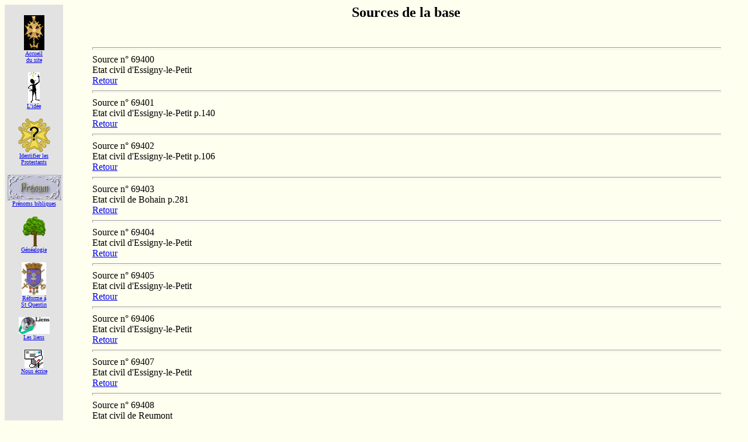

--- FILE ---
content_type: text/html; charset=UTF-8
request_url: https://www.roelly.org/~pro_picards/prop/sour694.php
body_size: 2440
content:
<!DOCTYPE HTML PUBLIC "-//W3C//DTD HTML 4.0 Transitional//EN">

<html>
<!-- Date de cr&eacute;ation: 03/12/99 -->
<!-- Modifs liens absolus 20/01/05 -->
<!-- modif du charset: 04/09/2025 -->

<head>
<meta http-equiv="Content-Type" content="text/html">
<meta charset="UTF-8">
<meta name="Author" content="GR">
<meta name="keywords" CONTENT="genealogie, genealogy, protestant, huguenot, picardie, somme, oise, aisne">
<title>G&eacute;n&eacute;alogie protestante en Picardie</title>
</head>

<body bgcolor="#FFFFF0" vLink="#336699">
<div align="center"><center>

<table border="0" cellpadding="0" cellspacing="0" width="100%">
  <tr>
    <td align="center" valign="top" width="100" bgcolor="#E2E2E2">
	<p><br>
    <a href="http://www.roelly.org/~pro_picards/index.php"><img src="http://www.roelly.org/~pro_picards/logos/c_h_fond_noir.gif" width="35" height="60" border="0" alt="Index"><br><font size="-6">Accueil<br>du site</font></a><p>
    <a href="http://www.roelly.org/~pro_picards/prot_isme.php"><img src="http://www.roelly.org/~pro_picards/logos/idee.gif" width="20" height="52" border="0" alt="Id&eacute;e"><br><font size="-6">L'id&eacute;e</font></a><p>
    <a href="http://www.roelly.org/~pro_picards/identifier.php"><img src="http://www.roelly.org/~pro_picards/logos/identifier.gif" width="55" height="58" border="0" alt="Identifier"><br><font size="-6">Identifier les<br>Protestants</font></a><p>
    <a href="http://www.roelly.org/~pro_picards/prenoms.php"><img src="http://www.roelly.org/~pro_picards/logos/prenom.jpg" border="0" width="93" height="44" alt="Pr&eacute;noms"><br><font size="-6">Pr&eacute;noms bibliques</font></a><p>
    <a href="http://www.roelly.org/~pro_picards/prop/index.php"><img src="http://www.roelly.org/~pro_picards/logos/ArbrePm.gif" width="42" height="52" border="0" alt="Pages G&eacute;n&eacute;alogiques"><br><font size="-6">G&eacute;n&eacute;alogie</font></a><p>
    <a href="http://www.roelly.org/~pro_picards/Saint-Quentin.php"><img src="http://www.roelly.org/~pro_picards/logos/St-quentin.jpg" width="42" height="56" border="0" alt="La r&eacute;forme � St Quentin"><br><font size="-6">R&eacute;forme &aacute;<br>St Quentin</font></a><p>
    <a href="http://www.roelly.org/~pro_picards/liens.php"><img src="http://www.roelly.org/~pro_picards/logos/liens.jpg" width="53" height="29" border="0" alt="Liens"><br><font size="-6">Les liens</font></a><p>
    <a href="mailto:jean-paul@roelly.org"><img src="http://www.roelly.org/~pro_picards/logos/Email.jpg" width="32" height="31" border="0" alt="Questions,remarques?"><br><font size="-6">Nous &eacute;crire</font></a><p>
    <p>&nbsp;</p><p>&nbsp;</p>
	<a href="http://www.roelly.org/"><img src="http://www.roelly.org/~pro_picards/logos/home.gif" width="47" height="52" border="0" alt="Site Roelly"><br><font size="-6">Retour au<br>site R&oelig;lly</font></a><p>
	</td>
    <td valign="top" width="10"></td><td><blockquote><center><h2>Sources de la base</h2></center><BR><hr size=4 width="100%">
<a name="0"></a>Source n&deg; 69400<BR>Etat civil d'Essigny-le-Petit<BR><a href="javascript:history.back();">Retour</a><BR><hr size=4 width="100%">
<a name="1"></a>Source n&deg; 69401<BR>Etat civil d'Essigny-le-Petit p.140<BR><a href="javascript:history.back();">Retour</a><BR><hr size=4 width="100%">
<a name="2"></a>Source n&deg; 69402<BR>Etat civil d'Essigny-le-Petit p.106<BR><a href="javascript:history.back();">Retour</a><BR><hr size=4 width="100%">
<a name="3"></a>Source n&deg; 69403<BR>Etat civil de Bohain p.281<BR><a href="javascript:history.back();">Retour</a><BR><hr size=4 width="100%">
<a name="4"></a>Source n&deg; 69404<BR>Etat civil d'Essigny-le-Petit<BR><a href="javascript:history.back();">Retour</a><BR><hr size=4 width="100%">
<a name="5"></a>Source n&deg; 69405<BR>Etat civil d'Essigny-le-Petit<BR><a href="javascript:history.back();">Retour</a><BR><hr size=4 width="100%">
<a name="6"></a>Source n&deg; 69406<BR>Etat civil d'Essigny-le-Petit<BR><a href="javascript:history.back();">Retour</a><BR><hr size=4 width="100%">
<a name="7"></a>Source n&deg; 69407<BR>Etat civil d'Essigny-le-Petit<BR><a href="javascript:history.back();">Retour</a><BR><hr size=4 width="100%">
<a name="8"></a>Source n&deg; 69408<BR>Etat civil de Reumont<BR><a href="javascript:history.back();">Retour</a><BR><hr size=4 width="100%">
<a name="9"></a>Source n&deg; 69409<BR>Etat civil de Reumont<BR><a href="javascript:history.back();">Retour</a><BR><hr size=4 width="100%">
<a name="10"></a>Source n&deg; 69410<BR>Tables d&eacute;cennales de Reumont<BR><a href="javascript:history.back();">Retour</a><BR><hr size=4 width="100%">
<a name="11"></a>Source n&deg; 69411<BR>Etat civil de Reumont<BR><a href="javascript:history.back();">Retour</a><BR><hr size=4 width="100%">
<a name="12"></a>Source n&deg; 69412<BR>Etat civil de Reumont<BR><a href="javascript:history.back();">Retour</a><BR><hr size=4 width="100%">
<a name="13"></a>Source n&deg; 69413<BR>Etat civil de Reumont<BR><a href="javascript:history.back();">Retour</a><BR><hr size=4 width="100%">
<a name="14"></a>Source n&deg; 69414<BR>Etat civil de Reumont<BR><a href="javascript:history.back();">Retour</a><BR><hr size=4 width="100%">
<a name="15"></a>Source n&deg; 69415<BR>Etat civil de Reumont<BR><a href="javascript:history.back();">Retour</a><BR><hr size=4 width="100%">
<a name="16"></a>Source n&deg; 69416<BR>Etat civil de Reumont<BR><a href="javascript:history.back();">Retour</a><BR><hr size=4 width="100%">
<a name="17"></a>Source n&deg; 69417<BR>Etat civil de Reumont<BR><a href="javascript:history.back();">Retour</a><BR><hr size=4 width="100%">
<a name="18"></a>Source n&deg; 69418<BR>Etat civil de Reumont<BR><a href="javascript:history.back();">Retour</a><BR><hr size=4 width="100%">
<a name="19"></a>Source n&deg; 69419<BR>G&eacute;n&eacute;anet 2016-Franz Hubert<BR><a href="javascript:history.back();">Retour</a><BR><hr size=4 width="100%">
<a name="20"></a>Source n&deg; 69420<BR>G&eacute;n&eacute;anet 2016-Franz Hubert<BR><a href="javascript:history.back();">Retour</a><BR><hr size=4 width="100%">
<a name="21"></a>Source n&deg; 69421<BR>G&eacute;n&eacute;anet 2016-Franz Hubert<BR><a href="javascript:history.back();">Retour</a><BR><hr size=4 width="100%">
<a name="22"></a>Source n&deg; 69422<BR>G&eacute;n&eacute;anet 2016-Franz Hubert<BR><a href="javascript:history.back();">Retour</a><BR><hr size=4 width="100%">
<a name="23"></a>Source n&deg; 69423<BR>G&eacute;n&eacute;anet 2016-Franz Hubert<BR><a href="javascript:history.back();">Retour</a><BR><hr size=4 width="100%">
<a name="24"></a>Source n&deg; 69424<BR>G&eacute;n&eacute;anet 2016-Franz Hubert<BR><a href="javascript:history.back();">Retour</a><BR><hr size=4 width="100%">
<a name="25"></a>Source n&deg; 69425<BR>G&eacute;n&eacute;anet 2016-Franz Hubert<BR><a href="javascript:history.back();">Retour</a><BR><hr size=4 width="100%">
<a name="26"></a>Source n&deg; 69426<BR>G&eacute;n&eacute;anet 2016-Franz Hubert<BR><a href="javascript:history.back();">Retour</a><BR><hr size=4 width="100%">
<a name="27"></a>Source n&deg; 69427<BR>R.P. de Mondrepuis p.121/219<BR><a href="javascript:history.back();">Retour</a><BR><hr size=4 width="100%">
<a name="28"></a>Source n&deg; 69428<BR>Etat civil d'Hirson p.122/753<BR><a href="javascript:history.back();">Retour</a><BR><hr size=4 width="100%">
<a name="29"></a>Source n&deg; 69429<BR>R.P. de Guise<BR><a href="javascript:history.back();">Retour</a><BR><hr size=4 width="100%">
<a name="30"></a>Source n&deg; 69430<BR>R.P. de Guise<BR><a href="javascript:history.back();">Retour</a><BR><hr size=4 width="100%">
<a name="31"></a>Source n&deg; 69431<BR>R.P. de Guise<BR><a href="javascript:history.back();">Retour</a><BR><hr size=4 width="100%">
<a name="32"></a>Source n&deg; 69432<BR>R.P. de Thelonne<BR><a href="javascript:history.back();">Retour</a><BR><hr size=4 width="100%">
<a name="33"></a>Source n&deg; 69433<BR>R.P. de Thelonne<BR><a href="javascript:history.back();">Retour</a><BR><hr size=4 width="100%">
<a name="34"></a>Source n&deg; 69434<BR>R.P. de Thelonne<BR><a href="javascript:history.back();">Retour</a><BR><hr size=4 width="100%">
<a name="35"></a>Source n&deg; 69435<BR>R.P. de Thelonne<BR><a href="javascript:history.back();">Retour</a><BR><hr size=4 width="100%">
<a name="36"></a>Source n&deg; 69436<BR>Etat civil de Cr&eacute;cy-sur-Serre<BR><a href="javascript:history.back();">Retour</a><BR><hr size=4 width="100%">
<a name="37"></a>Source n&deg; 69437<BR>Etat civil de Cr&eacute;cy-sur-Serre<BR><a href="javascript:history.back();">Retour</a><BR><hr size=4 width="100%">
<a name="38"></a>Source n&deg; 69438<BR>Etat civil de Cr&eacute;cy-sur-Serre<BR><a href="javascript:history.back();">Retour</a><BR><hr size=4 width="100%">
<a name="39"></a>Source n&deg; 69439<BR>R.P. de Thelonne<BR><a href="javascript:history.back();">Retour</a><BR><hr size=4 width="100%">
<a name="40"></a>Source n&deg; 69440<BR>R.P. de Thelonne<BR><a href="javascript:history.back();">Retour</a><BR><hr size=4 width="100%">
<a name="41"></a>Source n&deg; 69441<BR>R.P. de Noyers-Thelonne<BR><a href="javascript:history.back();">Retour</a><BR><hr size=4 width="100%">
<a name="42"></a>Source n&deg; 69442<BR>R.P. de Noyers-Thelonne<BR><a href="javascript:history.back();">Retour</a><BR><hr size=4 width="100%">
<a name="43"></a>Source n&deg; 69443<BR>Etat civil de Cr&eacute;cy-sur-Serre<BR><a href="javascript:history.back();">Retour</a><BR><hr size=4 width="100%">
<a name="44"></a>Source n&deg; 69444<BR>Etat civil de Paris reconstitu&eacute; apr&egrave;s 1871<BR><a href="javascript:history.back();">Retour</a><BR><hr size=4 width="100%">
<a name="45"></a>Source n&deg; 69445<BR>Registr(e protestant de Paris<BR><a href="javascript:history.back();">Retour</a><BR><hr size=4 width="100%">
<a name="46"></a>Source n&deg; 69446<BR>Etat civil de Paris reconstitu&eacute;<BR><a href="javascript:history.back();">Retour</a><BR><hr size=4 width="100%">
<a name="47"></a>Source n&deg; 69447<BR>Etat civil de Brunoy<BR><a href="javascript:history.back();">Retour</a><BR><hr size=4 width="100%">
<a name="48"></a>Source n&deg; 69448<BR>G&eacute;n&eacute;anet 2016-Christian G&eacute;nerat<BR><a href="javascript:history.back();">Retour</a><BR><hr size=4 width="100%">
<a name="49"></a>Source n&deg; 69449<BR>G&eacute;n&eacute;anet 2016-Christian G&eacute;nerat<BR><a href="javascript:history.back();">Retour</a><BR><hr size=4 width="100%">
<a name="50"></a>Source n&deg; 69450<BR>Etat civil de Paris 3&deg;<BR><a href="javascript:history.back();">Retour</a><BR><hr size=4 width="100%">
<a name="51"></a>Source n&deg; 69451<BR>R.P. d'Esqu&eacute;h&eacute;ries<BR><a href="javascript:history.back();">Retour</a><BR><hr size=4 width="100%">
<a name="52"></a>Source n&deg; 69452<BR>Etat civil de V&eacute;n&eacute;rolles<BR><a href="javascript:history.back();">Retour</a><BR><hr size=4 width="100%">
<a name="53"></a>Source n&deg; 69453<BR>Etat civil de V&eacute;n&eacute;rolles<BR><a href="javascript:history.back();">Retour</a><BR><hr size=4 width="100%">
<a name="54"></a>Source n&deg; 69454<BR>Etat civil de V&eacute;n&eacute;rolles<BR><a href="javascript:history.back();">Retour</a><BR><hr size=4 width="100%">
<a name="55"></a>Source n&deg; 69455<BR>Etat civil de V&eacute;n&eacute;rolles<BR><a href="javascript:history.back();">Retour</a><BR><hr size=4 width="100%">
<a name="56"></a>Source n&deg; 69456<BR>Etat civil d'Esqu&eacute;h&eacute;ries<BR><a href="javascript:history.back();">Retour</a><BR><hr size=4 width="100%">
<a name="57"></a>Source n&deg; 69457<BR>Etat civil de Caudry<BR><a href="javascript:history.back();">Retour</a><BR><hr size=4 width="100%">
<a name="58"></a>Source n&deg; 69458<BR>R.P. de Caudry<BR><a href="javascript:history.back();">Retour</a><BR><hr size=4 width="100%">
<a name="59"></a>Source n&deg; 69459<BR>R.P. de Caudry<BR><a href="javascript:history.back();">Retour</a><BR><hr size=4 width="100%">
<a name="60"></a>Source n&deg; 69460<BR>R.P. de Caudry<BR><a href="javascript:history.back();">Retour</a><BR><hr size=4 width="100%">
<a name="61"></a>Source n&deg; 69461<BR>R.P. de Caudry<BR><a href="javascript:history.back();">Retour</a><BR><hr size=4 width="100%">
<a name="62"></a>Source n&deg; 69462<BR>R.P. de Caudry<BR><a href="javascript:history.back();">Retour</a><BR><hr size=4 width="100%">
<a name="63"></a>Source n&deg; 69463<BR>R.P. de Caudry<BR><a href="javascript:history.back();">Retour</a><BR><hr size=4 width="100%">
<a name="64"></a>Source n&deg; 69464<BR>R.P. de Caudry<BR><a href="javascript:history.back();">Retour</a><BR><hr size=4 width="100%">
<a name="65"></a>Source n&deg; 69465<BR>R.P. de Caudry p.8<BR><a href="javascript:history.back();">Retour</a><BR><hr size=4 width="100%">
<a name="66"></a>Source n&deg; 69466<BR>R.P. de Caudry p.8<BR><a href="javascript:history.back();">Retour</a><BR><hr size=4 width="100%">
<a name="67"></a>Source n&deg; 69467<BR>Etat civil de Caudry<BR><a href="javascript:history.back();">Retour</a><BR><hr size=4 width="100%">
<a name="68"></a>Source n&deg; 69468<BR>Etat civil d'Esqu&eacute;h&eacute;ries<BR><a href="javascript:history.back();">Retour</a><BR><hr size=4 width="100%">
<a name="69"></a>Source n&deg; 69469<BR>Etat civil d'Esqu&eacute;h&eacute;ries<BR><a href="javascript:history.back();">Retour</a><BR><hr size=4 width="100%">
<a name="70"></a>Source n&deg; 69470<BR>Etat civil d'Esqu&eacute;h&eacute;ries<BR><a href="javascript:history.back();">Retour</a><BR><hr size=4 width="100%">
<a name="71"></a>Source n&deg; 69471<BR>R.P. d'Esqu&eacute;h&eacute;ries<BR><a href="javascript:history.back();">Retour</a><BR><hr size=4 width="100%">
<a name="72"></a>Source n&deg; 69472<BR>R.P. d'Esqu&eacute;h&eacute;ries<BR><a href="javascript:history.back();">Retour</a><BR><hr size=4 width="100%">
<a name="73"></a>Source n&deg; 69473<BR>R.P. de Lavaqueresse<BR><a href="javascript:history.back();">Retour</a><BR><hr size=4 width="100%">
<a name="74"></a>Source n&deg; 69474<BR>Etat civil du Nouvion-en-Thi&eacute;rache<BR><a href="javascript:history.back();">Retour</a><BR><hr size=4 width="100%">
<a name="75"></a>Source n&deg; 69475<BR>Etat civil de La Neuville-l&egrave;s-Doregnt<BR><a href="javascript:history.back();">Retour</a><BR><hr size=4 width="100%">
<a name="76"></a>Source n&deg; 69476<BR>Etat civil de La Neuville-l&egrave;s-Doregnt<BR><a href="javascript:history.back();">Retour</a><BR><hr size=4 width="100%">
<a name="77"></a>Source n&deg; 69477<BR>M&eacute;moiredeshommes.sga.defense.gouv.fr<BR><a href="javascript:history.back();">Retour</a><BR><hr size=4 width="100%">
<a name="78"></a>Source n&deg; 69478<BR>Tables d&eacute;cennales de Cr&eacute;py-en-Valois<BR><a href="javascript:history.back();">Retour</a><BR><hr size=4 width="100%">
<a name="79"></a>Source n&deg; 69479<BR>Tables d&eacute;cennales de Cr&eacute;py-en-Valois<BR><a href="javascript:history.back();">Retour</a><BR><hr size=4 width="100%">
<a name="80"></a>Source n&deg; 69480<BR>Etat civil de Cr&eacute;py-en-Valois<BR><a href="javascript:history.back();">Retour</a><BR><hr size=4 width="100%">
<a name="81"></a>Source n&deg; 69481<BR>Etat civil de Cr&eacute;py-en-Valois<BR><a href="javascript:history.back();">Retour</a><BR><hr size=4 width="100%">
<a name="82"></a>Source n&deg; 69482<BR>R.P. de Bouvigny-Boyeffles<BR><a href="javascript:history.back();">Retour</a><BR><hr size=4 width="100%">
<a name="83"></a>Source n&deg; 69483<BR>R.P. de Bouvigny-Boyeffles<BR><a href="javascript:history.back();">Retour</a><BR><hr size=4 width="100%">
<a name="84"></a>Source n&deg; 69484<BR>Etat civil de Fresnicourt-le-Dolmen<BR><a href="javascript:history.back();">Retour</a><BR><hr size=4 width="100%">
<a name="85"></a>Source n&deg; 69485<BR>R.P. de Ruitz<BR><a href="javascript:history.back();">Retour</a><BR><hr size=4 width="100%">
<a name="86"></a>Source n&deg; 69486<BR>R.P. de Ruitz<BR><a href="javascript:history.back();">Retour</a><BR><hr size=4 width="100%">
<a name="87"></a>Source n&deg; 69487<BR>Etat civil de Gauchin-L&eacute;gal<BR><a href="javascript:history.back();">Retour</a><BR><hr size=4 width="100%">
<a name="88"></a>Source n&deg; 69488<BR>Etat civil de Fresnicourt-le-Dolmen<BR><a href="javascript:history.back();">Retour</a><BR><hr size=4 width="100%">
<a name="89"></a>Source n&deg; 69489<BR>G&eacute;n&eacute;anet 2016-Alain Marill<BR><a href="javascript:history.back();">Retour</a><BR><hr size=4 width="100%">
<a name="90"></a>Source n&deg; 69490<BR>Etat civil de Fresnicourt-le-Dolmen<BR><a href="javascript:history.back();">Retour</a><BR><hr size=4 width="100%">
<a name="91"></a>Source n&deg; 69491<BR>G&eacute;n&eacute;anet 2016-Alain Marill<BR><a href="javascript:history.back();">Retour</a><BR><hr size=4 width="100%">
<a name="92"></a>Source n&deg; 69492<BR>Etat civil de Fresnicourt-le-Dolmen<BR><a href="javascript:history.back();">Retour</a><BR><hr size=4 width="100%">
<a name="93"></a>Source n&deg; 69493<BR>G&eacute;n&eacute;anet 2016-Alain Marill<BR><a href="javascript:history.back();">Retour</a><BR><hr size=4 width="100%">
<a name="94"></a>Source n&deg; 69494<BR>Etat civil de Luneray<BR><a href="javascript:history.back();">Retour</a><BR><hr size=4 width="100%">
<a name="95"></a>Source n&deg; 69495<BR>G&eacute;n&eacute;anet 2016-Alain Marill<BR><a href="javascript:history.back();">Retour</a><BR><hr size=4 width="100%">
<a name="96"></a>Source n&deg; 69496<BR>G&eacute;n&eacute;anet 2016-Alain Marill<BR><a href="javascript:history.back();">Retour</a><BR><hr size=4 width="100%">
<a name="97"></a>Source n&deg; 69497<BR>Etat civil de Fresnicourt-le-Dolmen<BR><a href="javascript:history.back();">Retour</a><BR><hr size=4 width="100%">
<a name="98"></a>Source n&deg; 69498<BR>G&eacute;n&eacute;anet 2016-Alain Marill<BR><a href="javascript:history.back();">Retour</a><BR><hr size=4 width="100%">
<a name="99"></a>Source n&deg; 69499<BR>Etat civil de Fresnicourt-le-Dolmen<BR><a href="javascript:history.back();">Retour</a><BR></blockquote>   </td>
  </tr>
</table>
<p align="center">Visiteur : <table align="center" border="0" cellpadding="0" cellspacing="0" width="110" style="cursor: help;" title="Compteur GR">
<tr><td><div style="background: #FAFAFA
; font-size: 
; font-face: Arial; color: 
; text-align: left; border: 2px inset 
; padding: 0px 5px 0px 5px"> 
2446420 visites </div> <div style="background: #FAFAFA
; font-size: 
; font-face: Arial; color: 
; text-align: left; border: 2px inset 
; padding: 0px 5px 0px 5px">
	346  aujourd'hui</div>  


</td></tr></table>

<p align="center">-----------------------------------------------------------------------------------------</p>
<p align="center">Nous &eacute;crire :<a href="mailto:jean-paul@roelly.org"> &copy; JP & Ch. R&OElig;LLY 1999-2024</a></p>
</body>
</html>
</body><.php>
